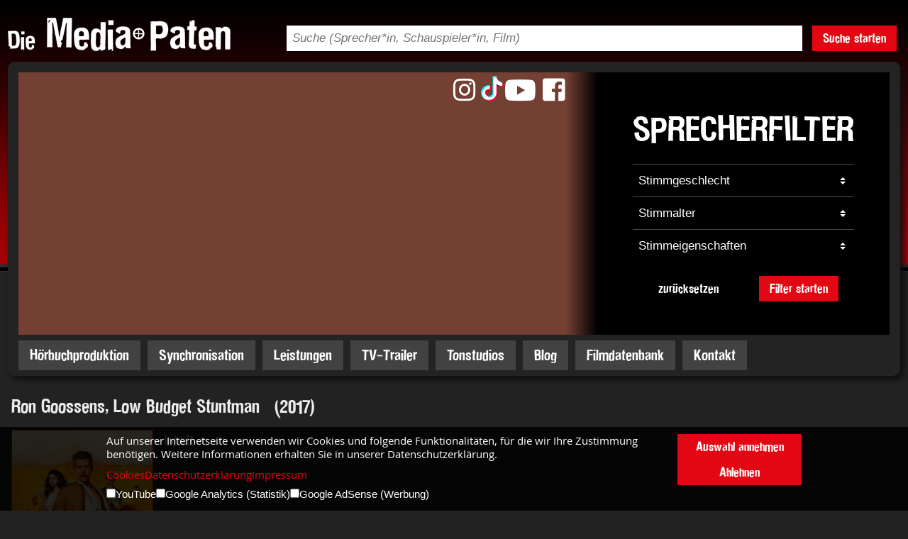

--- FILE ---
content_type: text/html;charset=utf-8
request_url: https://www.media-paten.com/sprecherkartei/synchronsprecher-filme/Ron-Goossens-Low-Budget-Stuntman/
body_size: 10039
content:
<!DOCTYPE html>
<html>
  <head>
    
    
    
    <title>Ron Goossens, Low Budget Stuntman Synchronsprecher | Media-Paten.com</title>
    <meta name="keywords" content="Ron Goossens, Low Budget Stuntman synchronsprecher">
    <meta name="description" content="Großes Repertoire an Stimmen aus Film & Fernsehen. Buchen Sie Synchronsprecher aus Ron Goossens, Low Budget Stuntman. Jetzt Sprecher nach Filmen entdecken!">
    <link rel="canonical" href="http://www.media-paten.com/sprecherkartei/synchronsprecher-filme/Ron-Goossens-Low-Budget-Stuntman/">
    
    
    <meta http-equiv="Content-Type" content="text/html; charset=UTF-8">
    <meta name="viewport" content="width=device-width, initial-scale=1, maximum-scale=1">
    <meta name="Robots" content="index,follow">
    <meta http-equiv="Content-Security-Policy" content="default-src 'none'; script-src 'unsafe-eval' 'self' 'unsafe-inline' google-analytics.com https://ssl.google-analytics.com www.google-analytics.com; script-src-elem 'self' 'unsafe-inline' 'unsafe-eval' https://tpc.googlesyndication.com https://adservice.google.com https://partner.googleadservices.com https://pagead2.googlesyndication.com https://www.googletagmanager.com https://maps.googleapis.com; script-src-attr 'self' 'unsafe-inline' 'unsafe-eval'; style-src 'self'; style-src-elem 'self' 'unsafe-inline'; style-src-attr 'self' 'unsafe-inline'; img-src 'self' https://i.ytimg.com https://img.youtube.com https://pagead2.googlesyndication.com https://maps.gstatic.com https://maps.googleapis.com www.google-analytics.com https://www.google.com/ads/ga-audiences https://stats.g.doubleclick.net/r/collect https://image.tmdb.org data:; font-src 'self'; connect-src 'self' https://pagead2.googlesyndication.com https://region1.google-analytics.com region1.google-analytics.com https://api.themoviedb.org www.google-analytics.com https://ampcid.google.com https://stats.g.doubleclick.net/j/collect; media-src 'self' http://mediapaten.de http://www.media-paten.com; object-src 'self'; child-src 'self'; frame-src 'self' https://tpc.googlesyndication.com https://googleads.g.doubleclick.net https://www.google.com youtube.com www.youtube.com www.youtube-nocookie.com youtube-nocookie.com; worker-src; form-action 'self'; upgrade-insecure-requests; block-all-mixed-content; base-uri 'self'; manifest-src 'self';">


<link rel="stylesheet" href="/static/mprd/jquery/uitheme/jquery-ui.min.css" type="text/css" media="screen">
    <link rel="stylesheet" href="/static/mprd/jquery/uitheme/jquery-ui.structure.min.css" type="text/css" media="screen">
    <link rel="stylesheet" href="/static/mprd/jquery/uitheme/jquery-ui.theme.min.css" type="text/css" media="screen">
    <link rel="stylesheet" href="/static/mprd/jquery/multiselect/jquery.multiselect.css" type="text/css" media="screen">
    <link rel="stylesheet" href="/static/mprd/jquery/fancybox/jquery.fancybox.css" type="text/css" media="screen">
    <link rel="stylesheet" href="/static/mprd/jquery/select2/select2.css" type="text/css" media="screen">
    <link rel="stylesheet" href="/static/mprd/jquery/validierung/validationEngine.jquery.css" type="text/css" media="screen">

    <script type="text/javascript" src="/static/mprd/jquery/jquery-1.10.2.min.js"></script>
    <script type="text/javascript" src="/static/mprd/jquery/jquery-ui-1.10.3.custom.min.js"></script>
    <script type="text/javascript" src="/static/mprd/jquery/fancybox/jquery.fancybox.pack.js"></script>
    <script type="text/javascript" src="/static/mprd/jquery/multiselect/jquery.multiselect.min.js"></script>
    <script type="text/javascript" src="/static/mprd/jquery/validierung/jquery.validationEngine-de.js"></script>
    <script type="text/javascript" src="/static/mprd/jquery/validierung/jquery.validationEngine.js"></script>
    <script type="text/javascript" src="/static/mprd/jquery/select2/select2.min.js"></script>
    
    <script type="text/javascript" src="/static/mprd/tippyjs/popper.min.js"></script>
    <script type="text/javascript" src="/static/mprd/tippyjs/tippy-bundle.umd.min.js"></script>
    
    <script type="text/javascript">
      $(document).ready(function(){
      
      	tippy('.tooltip', { });
      
        $('#consent-banner-spacer').css('height', $('#consent-banner').height()+20+"px");
        $(window).on('resize', function(){
          $('#consent-banner-spacer').css('height', $('#consent-banner').height()+20+"px");
        });

      
        $('select.sel2').select2({
          //minimumResultsForSearch: -1
          dropdownCssClass : 'no-search'
        });
        $("#sel-sb").multiselect({
          header: false,
          //header: 'bitte maximal 3 auswählen',
          selectedList: 3,
          selectedList: 1,
          noneSelectedText: 'Stimmeigenschaften',
          //selectedText: 'Stimmbeschreibung'
					selectedText: function(numChecked, numTotal, checkedItems){
            
            var selText = '';
            
            for(var i=0; i<checkedItems.length; i++){
            	if(selText!=""){ selText = selText + ', '; }
              selText = selText  +checkedItems[i].title;
            	
            }
            
            //console.log(selText);
            
            //return numChecked + ' ausgewählt';
            return selText;
          },
          click: function(e){
              if( $(this).multiselect("widget").find("input:checked").length > 1 ){
                  //warning.addClass("error").removeClass("success").html("You can only check two checkboxes!");
                  return false;
              } else {
                  //warning.addClass("success").removeClass("error").html("Check a few boxes.");
              }
          }
          
        });
        
        $('#header-suche').click(function(){
          if($('#header-suche-form').hasClass('open')){
            $('#header-suche-form').slideUp( "slow" );
            $('#header-suche-form').removeClass('open')
          }else{
            $('#header-suche-form').slideDown( "slow" );
            $('#header-suche-form').addClass('open')
          }

        });
        
        $('#menu-button').click(function(){
          if($('#mobile-navigation').hasClass('open')){
            $('#mobile-navigation').removeClass('open');
            setTimeout(function(){
              $('#siteoverlay').hide();
              $('#nav-close-button').hide();
              $('body').removeClass('hide-overflow');
            }, 550);
          }else{
            $('body').addClass('hide-overflow');
            $('#siteoverlay').show();
            $('#nav-close-button').show();
            $('#mobile-navigation').addClass('open');
          }
        });
        
        $('#siteoverlay').click(function(){
          if($('#mobile-navigation').hasClass('open')){
            $('#mobile-navigation').removeClass('open');
          }
          setTimeout(function(){
            $('#siteoverlay').hide();
            $('#nav-close-button').hide();
            $('body').removeClass('hide-overflow');
          }, 550);
        });
        
        
        
        $(".showsub1").click(function(){
          if($(this).find('i').hasClass('fa-caret-up')){
            $(this).find('i').removeClass('fa-caret-up').addClass('fa-caret-down');
            $(this).parent().find('ul.mnavul1').stop().fadeTo(200,1,function(){ $(this).css({display: "none"}); });
          }else{
            $(this).find('i').removeClass('fa-caret-down').addClass('fa-caret-up');
            $(this).parent().find('ul.mnavul1').stop().fadeTo(200,1,function(){ $(this).css({display: "block"}); });
          }
        });
        $(".showsub2").click(function(){
          if($(this).find('i').hasClass('fa-caret-up')){
            $(this).find('i').removeClass('fa-caret-up').addClass('fa-caret-down');
            $(this).parent().find('ul.mnavul2').stop().fadeTo(200,1,function(){ $(this).css({display: "none"}); });
          }else{
            $(this).find('i').removeClass('fa-caret-down').addClass('fa-caret-up');
            $(this).parent().find('ul.mnavul2').stop().fadeTo(200,1,function(){ $(this).css({display: "block"}); });
          }
        });
        $(".showsub3").click(function(){
          if($(this).find('i').hasClass('fa-caret-up')){
            $(this).find('i').removeClass('fa-caret-up').addClass('fa-caret-down');
            $(this).parent().find('ul.mnavul3').stop().fadeTo(200,1,function(){ $(this).css({display: "none"}); });
          }else{
            $(this).find('i').removeClass('fa-caret-down').addClass('fa-caret-up');
            $(this).parent().find('ul.mnavul3').stop().fadeTo(200,1,function(){ $(this).css({display: "block"}); });
          }
        });

        
      });
      
      function checkCookies(aktion){
        var today = new Date();
        var expire = new Date();
        expire.setTime(today.getTime() + 3600000*24*730);
        document.cookie = "cookie_opt_in=true;expires="+expire.toGMTString()+";path=/";
        if(aktion==='all'){
          document.cookie = "cookie_opt_in_yt=true;expires="+expire.toGMTString()+";path=/";
          document.cookie = "cookie_opt_in_ga=true;expires="+expire.toGMTString()+";path=/";
          document.cookie = "cookie_opt_in_gads=true;expires="+expire.toGMTString()+";path=/";
        }
        if(aktion==='selected'){
          if($('#cbyt').prop('checked')){
            document.cookie = "cookie_opt_in_yt=true;expires="+expire.toGMTString()+";path=/";
          }
          if($('#cbga').prop('checked')){
            document.cookie = "cookie_opt_in_ga=true;expires="+expire.toGMTString()+";path=/";
          }
          if($('#cbgads').prop('checked')){
            document.cookie = "cookie_opt_in_gads=true;expires="+expire.toGMTString()+";path=/";
          }
        }
        location.reload();
      }
      
      function cookieAllowYouTube(){
        var today = new Date();
        var expire = new Date();
        expire.setTime(today.getTime() + 3600000*24*730);
        document.cookie = "cookie_opt_in_yt=true;expires="+expire.toGMTString()+";path=/";
        location.reload();
      }
      
      function resetSprecherfilter(){
      	document.sprecherfilter.g.selectedIndex=0;
        document.sprecherfilter.sa.selectedIndex=0;
        document.sprecherfilter.sb.selectedIndex=0;
      }
      
    </script>





    

    



    
    
    <link rel="stylesheet" type="text/css" href="/static/mprd/fontawesome-free-5.0.13/web-fonts-with-css/css/fontawesome-all.min.css">
<link rel="stylesheet" type="text/css" href="/static/mprd/fontawesome-free-6.2.0/css/brands.min.css">
<link rel="stylesheet" type="text/css" href="/css/mprd/179C1C3D2E2.css">
    <script src="/static/mprd/jquery/fitty.min.js"></script>
    <script type="text/javascript">
      $(document).ready(function() {
        $(".fbvideo").fancybox({
          maxWidth  : 800,
          maxHeight : 600,
          fitToView : true,
          autoSize  : false,
          closeClick  : false,
          openEffect  : 'none',
          closeEffect : 'none'
        });

      });
      
      var aktivID = '-1';
      var status = '-1';
      
      function togglePayer(id){
        if (id == aktivID){
          if(status == '1'){
            window["ap"+id].pause();
            window["ap"+id].currentTime=0;
            aktivID=-1;
            status=-1;
            $('#ap'+id).find('img').attr('src','/static/mprd/buttons/btn-audio-play.png');
          }
        }else{
          if(aktivID>-1){
            window["ap"+aktivID].pause();
            window["ap"+aktivID].currentTime=0;
            $('#ap'+aktivID).find('img').attr('src','/static/mprd/buttons/btn-audio-play.png');
            aktivID=-1;
            status=-1;
          }
          
          window["ap"+id].play();
          aktivID=id;
          status=1;
          $('#ap'+id).find('img').attr('src','/static/mprd/buttons/btn-audio-stop.png');
        }
      }
    </script>
  <link rel="stylesheet" type="text/css" href="/css/mprd/179C1C3D2D2.css?17F40E1CF47">
<link rel="stylesheet" type="text/css" media="screen and (min-width: 1000px) and (max-width: 1300px)" href="/css/mprd/179C1C3D2E5.css">
<link rel="stylesheet" type="text/css" media="screen and (min-width: 765px) and (max-width: 999px)" href="/css/mprd/179C1C3D2E8.css">
<link rel="stylesheet" type="text/css" media="screen and (min-width: 0px) and (max-width: 764px)" href="/css/mprd/179C1C3D2EB.css">
</head>
  <body id="smallheader">
    <div id="head-mobile">
  <div id="head-mobile-nav">
    <div id="menu-button"><i class="fas fa-bars"></i></div>
  </div>
  <div id="head-mobile-logo">
    <a href="https://www.media-paten.com/"><img src="/static/mprd/logo.png" alt="Logo"></a>
  </div>
  <div id="head-mobile-socialmedia">
    <a href="https://www.youtube.com/channel/UC6iZK1Pt7h8r1iGDoyxmnWA" target="_blank"><i class="fab fa-youtube fa-fw"></i></a>
    <a href="https://www.facebook.com/sprecheragentur" target="_blank"><i class="fab fa-facebook-square fa-fw"></i></a>
    <a href="https://www.instagram.com/mediapaten/" target="_blank"><i class="fab fa-instagram fa-fw"></i></a>
  </div>
</div>

<div id="suche-mobile">
  <form action="/filmdatenbank/" method="GET">
    <input type="text" name="suchString" placeholder="Suche (Sprecher, Schauspieler, Film)">
    <button type="submit"><i class="fas fa-search"></i></button>
  </form>
</div>

<div id="mobile-navigation">
  <div id="nav-content">
    <div id="mnav-body">
      <nav>
        <ul>
          <li class="mnavli0"><a class="manv0" href="https://www.media-paten.com">Startseite</a></li>
          
            <li class="mnavli0">
              <a class="manv0" href="/hoerbuchproduktion/">H&ouml;rbuchproduktion</a>
              
            </li>
          
            <li class="mnavli0">
              <a class="manv0" href="/synchronisation/">Synchronisation</a>
              
            </li>
          
            <li class="mnavli0">
              <a class="manv0" href="/leistungen/">Leistungen</a>
              <span class="show-sub-nav showsub1"><i class="fa fa-caret-down" aria-hidden="true"></i></span>
                <ul class="mnavul1">
                  
                    <li class="mnavli1">
                      <a class="manv1" href="/leistungen/sprachsynchronisation/">Synchronisation</a>
                      
                    </li>
                  
                    <li class="mnavli1">
                      <a class="manv1" href="/leistungen/hoerbuchproduktion/">H&ouml;rbuchproduktion</a>
                      
                    </li>
                  
                    <li class="mnavli1">
                      <a class="manv1" href="/leistungen/radiospot-produktion/">Radiospot Produktion </a>
                      
                    </li>
                  
                    <li class="mnavli1">
                      <a class="manv1" href="/leistungen/tv-trailer/">TV-Trailer</a>
                      
                    </li>
                  
                    <li class="mnavli1">
                      <a class="manv1" href="/leistungen/mastering-studio/">Mastering Studio</a>
                      
                    </li>
                  
                    <li class="mnavli1">
                      <a class="manv1" href="/leistungen/telefonansagen/">Telefonansagen</a>
                      
                    </li>
                  
                    <li class="mnavli1">
                      <a class="manv1" href="/leistungen/audio-guide/">Audio guide</a>
                      
                    </li>
                  
                    <li class="mnavli1">
                      <a class="manv1" href="/leistungen/spielelokalisation/">Spielelokalisation</a>
                      
                    </li>
                  
                    <li class="mnavli1">
                      <a class="manv1" href="/leistungen/ip-sprachuebertragung/">IP Sprach&uuml;bertragung </a>
                      
                    </li>
                  
                    <li class="mnavli1">
                      <a class="manv1" href="/leistungen/isdn-studio/">ISDN Studio</a>
                      
                    </li>
                  
                    <li class="mnavli1">
                      <a class="manv1" href="/leistungen/hoerfunkagentur/">H&ouml;rfunkagentur</a>
                      
                    </li>
                  
                    <li class="mnavli1">
                      <a class="manv1" href="/leistungen/marketingworkshop/">Marketing Workshop</a>
                      
                    </li>
                  
                    <li class="mnavli1">
                      <a class="manv1" href="/leistungen/sprechen-wie-die-profis/">Sprechen wie die Profis</a>
                      
                    </li>
                  
                    <li class="mnavli1">
                      <a class="manv1" href="/leistungen/homerecording-fuer-dummies/">Homerecording f&uuml;r Dummies</a>
                      
                    </li>
                  
                </ul>
              
            </li>
          
            <li class="mnavli0">
              <a class="manv0" href="/tv-trailer/">TV-Trailer</a>
              
            </li>
          
            <li class="mnavli0">
              <a class="manv0" href="/tonstudios/">Tonstudios</a>
              
            </li>
          
            <li class="mnavli0">
              <a class="manv0" href="/blog/">Blog</a>
              
            </li>
          
            <li class="mnavli0">
              <a class="manv0" href="/filmdatenbank/">Filmdatenbank</a>
              
            </li>
          
            <li class="mnavli0">
              <a class="manv0" href="/kontakt/">Kontakt</a>
              
            </li>
          
          <li class="mnavli0"><a class="manv0" href="/impressum/">Impressum</a></li>
          <li class="mnavli0"><a class="manv0" href="/datenschutzerklaerung/">Datenschutzerklärung</a></li>
        </ul>
        <div id="ios-menu-korrektur"></div>
      </nav>
    </div>
  </div>
</div>
<div id="siteoverlay"><div id="nav-close-button"><i class="fas fa-times"></i></div></div>
    <div id="wrap">
      <header>
  <div id="head-desktop">

    <div id="head-top">
  <div id="head-top-logo">
    <a href="https://www.media-paten.com/"><img src="/static/mprd/logo.png" alt="Logo"></a>
  </div>
  <div id="head-top-logo-trenner"></div>
  <div id="head-top-suche">
    <form action="/filmdatenbank/" method="GET">
      <div id="head-top-suche-flex">
        <div id="head-top-suche-feld">
          <input type="text" name="suchString" placeholder="Suche (Sprecher*in, Schauspieler*in, Film)">
        </div>
        <div id="head-top-suche-trenner"></div>
        <div id="head-top-suche-button">
          <button type="submit" class="mpbtn mpbtnred">Suche starten</button>
        </div>
      </div>
    </form>
  </div>
  <div id="head-top-language-trenner"></div>
  <div id="head-top-language">
    <div>
      <img src="/static/mprd/language-select.png" alt="">
    </div>
  </div>
</div>

    <div id="head-content" class="schatten btr btl bbl bbr">
      <div id="head-content-gala">
        
        
          <img src="https://www.media-paten.com/pic/14B2B760549.jpg" id="head-content-gala-image" alt="">
        

        <div id="head-content-socialmedia">
  <a href="https://www.instagram.com/mediapaten/" target="_blank"><i class="fab fa-instagram fa-fw"></i></a>
  <a href="https://www.tiktok.com/@mediapaten" target="_blank"><img src="/static/mprd/logo-tiktok.png" alt=""></a>
  <a href="https://www.youtube.com/channel/UC6iZK1Pt7h8r1iGDoyxmnWA" target="_blank"><i class="fab fa-youtube fa-fw"></i></a>
  <a href="https://www.facebook.com/sprecheragentur" target="_blank"><i class="fab fa-facebook-square fa-fw"></i></a>
</div>
        <div id="head-content-filter">
  <div id="head-content-filter-verlauf"></div>
  <div id="head-content-filter-form">
    <h3>Sprecherfilter</h3>
    <form name="sprecherfilter" action="/sprecherkartei/bekannte-synchronsprecher/" method="">
    	<input type="hidden" name="bst1" value="">
      <input type="hidden" name="bst2" value="">
      <div class="filter-trennline"></div>
      <div class="filter-feld">
        <select name="g">
          <option value="">Stimmgeschlecht</option>
          <option value="m" >männlich</option>
          <option value="w" >weiblich</option>
        </select>
      </div>
      <div class="filter-trennline"></div>
      <div class="filter-feld">
        <select name="sa">
          <option value="">Stimmalter</option>
          
          
          
          <option value="13C48060245" >00-06</option>
          
          
          <option value="13C4808114B" >07-12</option>
          
          
          <option value="13C48084C42" >13-20</option>
          
          
          <option value="137A23F8852" >20-30</option>
          
          
          <option value="137A23F8853" >30-40</option>
          
          
          <option value="137A23F8854" >40-50</option>
          
          
          <option value="137A23F8855" >50-60</option>
          
          
          <option value="137A23F8856" >60-70</option>
          
          
          <option value="137A23F8857" >70 +</option>
          
        </select>
      </div>
      <div class="filter-trennline"></div>
      <div class="filter-feld">
        <select name="sb">
          <option value="">Stimmeigenschaften</option>
          
          
          
          <option value="137A23F8858" >fein</option>
          
          
          <option value="137A23F8859" >hell</option>
          
          
          <option value="137A23F885A" >jung</option>
          
          
          <option value="13925A05EBE" >klar</option>
          
          
          <option value="139441BA903" >kräftig</option>
          
          
          <option value="137A23F8865" >markant</option>
          
          
          <option value="137A23F885B" >mittel</option>
          
          
          <option value="137A23F885C" >rauchig</option>
          
          
          <option value="137A23F885D" >seriös</option>
          
          
          <option value="137A23F885E" >sinnlich</option>
          
          
          <option value="137A23F885F" >sonor</option>
          
          
          <option value="137A23F8860" >tief</option>
          
          
          <option value="137A23F8861" >voll</option>
          
          
          <option value="137A23F8862" >warm</option>
          
          
          <option value="137A23F8863" >weich</option>
          
          
          <option value="137A23F8864" >zart</option>
          
        </select>
      </div>

      <div id="filter-buttons">
        <button class="mpbtn mpbtnblack" onclick="resetSprecherfilter();">zurücksetzen</button>
        <button type="submit" class="mpbtn mpbtnred">Filter starten</button>
      </div>
    </form>
  </div>
</div><!-- /head-content-filter -->
      </div><!-- /head-content-gala -->
      <div id="head-content-navigation">
  <nav>
    <div id="nav-punkte">
      
        <a href="/hoerbuchproduktion/" class="mpbtn mpbtnnavi">H&ouml;rbuchproduktion</a>
      
        <a href="/synchronisation/" class="mpbtn mpbtnnavi">Synchronisation</a>
      
        <a href="/leistungen/" class="mpbtn mpbtnnavi">Leistungen</a>
      
        <a href="/tv-trailer/" class="mpbtn mpbtnnavi">TV-Trailer</a>
      
        <a href="/tonstudios/" class="mpbtn mpbtnnavi">Tonstudios</a>
      
        <a href="/blog/" class="mpbtn mpbtnnavi">Blog</a>
      
        <a href="/filmdatenbank/" class="mpbtn mpbtnnavi">Filmdatenbank</a>
      
        <a href="/kontakt/" class="mpbtn mpbtnnavi">Kontakt</a>
      
    </div>
  </nav>
</div><!-- /head-content-navigation -->
    </div><!-- /head-content -->
  </div><!-- /head-desktop -->
</header>

      <div id="header-suche-form">
  <form name="headsearch" action="/filmdatenbank/">
    <div id="head-search-tbl">
      <div id="head-search-text">
        <input type="text" name="suchString" value="" placeholder="Suchbegriff">
      </div>
      <div id="head-search-submit" onclick="document.headsearch.submit();">
        <img src="/static/mprd/suche-senden.png" alt="">
      </div>
    </div>
  </form>
</div>
      <div id="inhalt">
        <div id="text">
          <div class="abstand-links">
            <!--<div class="backlink"><a onclick="history.back();">Zurück</a></div>-->
            
            
              <div id="film-info">
                
                
                

                <div id="film-titel"><h1>Ron Goossens, Low Budget Stuntman&nbsp; &nbsp;(2017)</h1></div>
                <div id="film-bild">

                  
                  
                  

                  

                  
                    
                      <!-- TheMovieDB - ID: 430945 -->
                      <!-- Genre:  -->

                      
                      
                      

                      <script>
                        $(document).ready(function(){
                          var filmPicPath = "";

                          try{
                            $.getJSON('https://api.themoviedb.org/3/movie/430945/images?api_key=49c2290799316fc5fcb6e656e7f765d5&language=', function(data){
                              //https://api.themoviedb.org/3/movie/430945/images?api_key=49c2290799316fc5fcb6e656e7f765d5&language=de&include_image_language=de,en,null
                              if(data.posters.length>0){
                                for(var i = 0; i < data.posters.length; i++) {
                                  var poster = data.posters[i];
                                  if(poster.iso_639_1=='de'){
                                    filmPicPath = poster.file_path;
                                    break;
                                  }
                                }
                                if(filmPicPath==''){ filmPicPath = data.posters[0].file_path; }
                                if(filmPicPath!=''){                                
                                  $('<img>',{
                                    src: 'https://image.tmdb.org/t/p/w500'+filmPicPath
                                  }).appendTo('#film-bild');
                                }
                              }
                            });
                          }catch(err){
                              console.log('Kein Plakat gefunden');
                          }

                        });
                      </script>

                    
                              

                </div>
                <div id="film-text"><div>Inhalt</div></div>
                <div style="clear: both;"></div>
                
                <div class="movie-db-copyright">
                  <div class="movie-db-logo">
                    <a href="https://www.themoviedb.org/" target="_blank"><img src="/static/mprd/logo-the-movie-db.png" alt=""></a>
                  </div>
                  <div class="movie-db-infotext">
                    Die Film-Poster stammen von der TMDb.
                    <br>
                    <a href="https://www.media-paten.com/impressum/">Mehr Informationen.</a>
                  </div>
                  <div style="clear: both;"></div>
                </div>
                
                <div id="film-rollen">
                  
                  <div>
                  
                    <table cellpadding="0" cellspacing="0" id="filmtabelle">
                    
                      <tr id="filmtabelle-head">
                        <td id="filmtd1">Schauspieler</td>
                        <td class="ftbl-inner-abstand">&nbsp;</td>
                        <td id="filmtd2">Rolle</td>
                        <td class="ftbl-inner-abstand">&nbsp;</td>
                        <td id="filmtd3">Synchronsprecher</td>
                      </tr>
                      
                      <tr class="filmtabelle-trennlinie">
                        <td colspan="5"><div></div></td>
                      </tr>
                      
                      
                      
                      
                      
                      
                      
                      
                      
                      



                        
                        
                        

                        


                          

                          









                          <tr class="ftbl-trenner ">
                            <td colspan="5"><div></div></td>
                          </tr>

                          <tr class="filmtabelle-daten ">
                            <td>
                              Tim Haars

                              
                              
                              


                            </td>
                            <td class="ftbl-inner-abstand"></td>
                            <td>Ron Goossens</td>
                            <td class="ftbl-inner-abstand"></td>
                            <td>
                              
                              Tim Haars
                            </td>
                          </tr>

                          
                        
                        
                      



                        
                        
                        

                        


                          

                          









                          <tr class="ftbl-trenner ">
                            <td colspan="5"><div></div></td>
                          </tr>

                          <tr class="filmtabelle-daten ">
                            <td>
                              Maartje van de Wetering

                              
                              
                              


                            </td>
                            <td class="ftbl-inner-abstand"></td>
                            <td>Angela</td>
                            <td class="ftbl-inner-abstand"></td>
                            <td>
                              
                              Jessica Walther-Gabory
                            </td>
                          </tr>

                          
                        
                        
                      



                        
                        
                        

                        


                          

                          









                          <tr class="ftbl-trenner ">
                            <td colspan="5"><div></div></td>
                          </tr>

                          <tr class="filmtabelle-daten ">
                            <td>
                              Jos Bakker

                              
                              
                              


                            </td>
                            <td class="ftbl-inner-abstand"></td>
                            <td>Aufnahmeleiter</td>
                            <td class="ftbl-inner-abstand"></td>
                            <td>
                              
                              Ulrich Blöcher
                            </td>
                          </tr>

                          
                        
                        
                      



                        
                        
                        

                        


                          

                          









                          <tr class="ftbl-trenner ">
                            <td colspan="5"><div></div></td>
                          </tr>

                          <tr class="filmtabelle-daten ">
                            <td>
                              Beau van Erven Dorens

                              
                              
                              


                            </td>
                            <td class="ftbl-inner-abstand"></td>
                            <td>Beau van Erven Dorens</td>
                            <td class="ftbl-inner-abstand"></td>
                            <td>
                              
                              
                                
                                  <span class="film-link" onclick="document.sprecher4_137A2626795.submit();">Peter Flechtner</span>

                                  <a href="/sprecherkartei/bekannte-synchronsprecher/peter-flechtner/" class="google-link">Peter Flechtner</a>
                                  <form name="sprecher4_137A2626795" action="/sprecherkartei/bekannte-synchronsprecher/peter-flechtner/" method="post">
                                    <input type="hidden" name="recordid" value="137A2626795">
                                    <input type="hidden" name="g" value="">
                                    <input type="hidden" name="sa" value="">
                                    <input type="hidden" name="sp" value="">
                                    <input type="hidden" name="sb" value="">
                                    <input type="hidden" name="d" value="">
                                    <input type="hidden" name="a" value="">
                                    <input type="hidden" name="e" value="">
                                    <input type="hidden" name="sg" value="">
                                    <input type="hidden" name="bst1" value="">
                                    <input type="hidden" name="bst2" value="">
                                    <input type="hidden" name="suchString" value="">
                                  </form>

                                
                                
                              
                            </td>
                          </tr>

                          
                        
                        
                      



                        
                        
                        

                        


                          

                          









                          <tr class="ftbl-trenner ">
                            <td colspan="5"><div></div></td>
                          </tr>

                          <tr class="filmtabelle-daten ">
                            <td>
                              Michiel Romeyn

                              
                              
                              


                            </td>
                            <td class="ftbl-inner-abstand"></td>
                            <td>Berrie</td>
                            <td class="ftbl-inner-abstand"></td>
                            <td>
                              
                              
                                
                                  <span class="film-link" onclick="document.sprecher5_163F98D860A.submit();">Klaus Lochthove</span>

                                  <a href="/sprecherkartei/bekannte-synchronsprecher/klaus-lochthove/" class="google-link">Klaus Lochthove</a>
                                  <form name="sprecher5_163F98D860A" action="/sprecherkartei/bekannte-synchronsprecher/klaus-lochthove/" method="post">
                                    <input type="hidden" name="recordid" value="163F98D860A">
                                    <input type="hidden" name="g" value="">
                                    <input type="hidden" name="sa" value="">
                                    <input type="hidden" name="sp" value="">
                                    <input type="hidden" name="sb" value="">
                                    <input type="hidden" name="d" value="">
                                    <input type="hidden" name="a" value="">
                                    <input type="hidden" name="e" value="">
                                    <input type="hidden" name="sg" value="">
                                    <input type="hidden" name="bst1" value="">
                                    <input type="hidden" name="bst2" value="">
                                    <input type="hidden" name="suchString" value="">
                                  </form>

                                
                                
                              
                            </td>
                          </tr>

                          
                        
                        
                      



                        
                        
                        

                        


                          

                          









                          <tr class="ftbl-trenner ">
                            <td colspan="5"><div></div></td>
                          </tr>

                          <tr class="filmtabelle-daten ">
                            <td>
                              Bo Maerten

                              
                              
                              


                            </td>
                            <td class="ftbl-inner-abstand"></td>
                            <td>Bo Maerten</td>
                            <td class="ftbl-inner-abstand"></td>
                            <td>
                              
                              
                                
                                  <span class="film-link" onclick="document.sprecher6_16219C62A0D.submit();">Anne Düe</span>

                                  <a href="/sprecherkartei/bekannte-synchronsprecher/anne-due/" class="google-link">Anne Düe</a>
                                  <form name="sprecher6_16219C62A0D" action="/sprecherkartei/bekannte-synchronsprecher/anne-due/" method="post">
                                    <input type="hidden" name="recordid" value="16219C62A0D">
                                    <input type="hidden" name="g" value="">
                                    <input type="hidden" name="sa" value="">
                                    <input type="hidden" name="sp" value="">
                                    <input type="hidden" name="sb" value="">
                                    <input type="hidden" name="d" value="">
                                    <input type="hidden" name="a" value="">
                                    <input type="hidden" name="e" value="">
                                    <input type="hidden" name="sg" value="">
                                    <input type="hidden" name="bst1" value="">
                                    <input type="hidden" name="bst2" value="">
                                    <input type="hidden" name="suchString" value="">
                                  </form>

                                
                                
                              
                            </td>
                          </tr>

                          
                        
                        
                      



                        
                        
                        

                        


                          

                          









                          <tr class="ftbl-trenner ">
                            <td colspan="5"><div></div></td>
                          </tr>

                          <tr class="filmtabelle-daten ">
                            <td>
                              Chris Zegers

                              
                              
                              


                            </td>
                            <td class="ftbl-inner-abstand"></td>
                            <td>Chris Zegers</td>
                            <td class="ftbl-inner-abstand"></td>
                            <td>
                              
                              Paul Matzke
                            </td>
                          </tr>

                          
                        
                        
                      



                        
                        
                        

                        


                          

                          









                          <tr class="ftbl-trenner ">
                            <td colspan="5"><div></div></td>
                          </tr>

                          <tr class="filmtabelle-daten ">
                            <td>
                              Dennie Christian

                              
                              
                              


                            </td>
                            <td class="ftbl-inner-abstand"></td>
                            <td>Dennie Christian</td>
                            <td class="ftbl-inner-abstand"></td>
                            <td>
                              
                              Dennie Christian
                            </td>
                          </tr>

                          
                        
                        
                      



                        
                        
                        

                        


                          

                          









                          <tr class="ftbl-trenner ">
                            <td colspan="5"><div></div></td>
                          </tr>

                          <tr class="filmtabelle-daten ">
                            <td>
                              Dick Maas

                              
                              
                              


                            </td>
                            <td class="ftbl-inner-abstand"></td>
                            <td>Dick Maas</td>
                            <td class="ftbl-inner-abstand"></td>
                            <td>
                              
                              
                                
                                  <span class="film-link" onclick="document.sprecher9_16D81022BFF.submit();">Marko Bräutigam</span>

                                  <a href="/sprecherkartei/bekannte-synchronsprecher/marko-braeutigam/" class="google-link">Marko Bräutigam</a>
                                  <form name="sprecher9_16D81022BFF" action="/sprecherkartei/bekannte-synchronsprecher/marko-braeutigam/" method="post">
                                    <input type="hidden" name="recordid" value="16D81022BFF">
                                    <input type="hidden" name="g" value="">
                                    <input type="hidden" name="sa" value="">
                                    <input type="hidden" name="sp" value="">
                                    <input type="hidden" name="sb" value="">
                                    <input type="hidden" name="d" value="">
                                    <input type="hidden" name="a" value="">
                                    <input type="hidden" name="e" value="">
                                    <input type="hidden" name="sg" value="">
                                    <input type="hidden" name="bst1" value="">
                                    <input type="hidden" name="bst2" value="">
                                    <input type="hidden" name="suchString" value="">
                                  </form>

                                
                                
                              
                            </td>
                          </tr>

                          
                        
                        
                      



                        
                        
                        

                        


                          

                          









                          <tr class="ftbl-trenner ">
                            <td colspan="5"><div></div></td>
                          </tr>

                          <tr class="filmtabelle-daten ">
                            <td>
                              Eddy Terstall

                              
                              
                              


                            </td>
                            <td class="ftbl-inner-abstand"></td>
                            <td>Eddy Terstall</td>
                            <td class="ftbl-inner-abstand"></td>
                            <td>
                              
                              Christian Intorp
                            </td>
                          </tr>

                          
                        
                        
                      



                        
                        
                        

                        


                          

                          









                          <tr class="ftbl-trenner ">
                            <td colspan="5"><div></div></td>
                          </tr>

                          <tr class="filmtabelle-daten ">
                            <td>
                              Flip van der Kuil

                              
                              
                              


                            </td>
                            <td class="ftbl-inner-abstand"></td>
                            <td>Flip</td>
                            <td class="ftbl-inner-abstand"></td>
                            <td>
                              
                              Flip van der Kuil
                            </td>
                          </tr>

                          
                        
                        
                      



                        
                        
                        

                        


                          

                          









                          <tr class="ftbl-trenner ">
                            <td colspan="5"><div></div></td>
                          </tr>

                          <tr class="filmtabelle-daten ">
                            <td>
                              Gerda Havertong

                              
                              
                              


                            </td>
                            <td class="ftbl-inner-abstand"></td>
                            <td>Gerda</td>
                            <td class="ftbl-inner-abstand"></td>
                            <td>
                              
                              Harriet Kracht
                            </td>
                          </tr>

                          
                        
                        
                      



                        
                        
                        

                        


                          

                          









                          <tr class="ftbl-trenner ">
                            <td colspan="5"><div></div></td>
                          </tr>

                          <tr class="filmtabelle-daten ">
                            <td>
                              Huub Smit

                              
                              
                              


                            </td>
                            <td class="ftbl-inner-abstand"></td>
                            <td>Hans</td>
                            <td class="ftbl-inner-abstand"></td>
                            <td>
                              
                              Jan Kurbjuweit
                            </td>
                          </tr>

                          
                        
                        
                      



                        
                        
                        

                        


                          

                          









                          <tr class="ftbl-trenner ">
                            <td colspan="5"><div></div></td>
                          </tr>

                          <tr class="filmtabelle-daten ">
                            <td>
                              Medina Schuurman

                              
                              
                              


                            </td>
                            <td class="ftbl-inner-abstand"></td>
                            <td>Inge</td>
                            <td class="ftbl-inner-abstand"></td>
                            <td>
                              
                              Sabina Trooger
                            </td>
                          </tr>

                          
                        
                        
                      



                        
                        
                        

                        


                          

                          









                          <tr class="ftbl-trenner ">
                            <td colspan="5"><div></div></td>
                          </tr>

                          <tr class="filmtabelle-daten ">
                            <td>
                              Roy Reymound

                              
                              
                              


                            </td>
                            <td class="ftbl-inner-abstand"></td>
                            <td>Jan</td>
                            <td class="ftbl-inner-abstand"></td>
                            <td>
                              
                              Daniel Johannes
                            </td>
                          </tr>

                          
                        
                        
                      



                        
                        
                        

                        


                          

                          









                          <tr class="ftbl-trenner ">
                            <td colspan="5"><div></div></td>
                          </tr>

                          <tr class="filmtabelle-daten ">
                            <td>
                              Martin Koolhoven

                              
                              
                              


                            </td>
                            <td class="ftbl-inner-abstand"></td>
                            <td>Martin Koolhoven</td>
                            <td class="ftbl-inner-abstand"></td>
                            <td>
                              
                              Marc Iancu
                            </td>
                          </tr>

                          
                        
                        
                      



                        
                        
                        

                        


                          

                          









                          <tr class="ftbl-trenner ">
                            <td colspan="5"><div></div></td>
                          </tr>

                          <tr class="filmtabelle-daten ">
                            <td>
                              Steef Cuijpers

                              
                              
                              


                            </td>
                            <td class="ftbl-inner-abstand"></td>
                            <td>Nees</td>
                            <td class="ftbl-inner-abstand"></td>
                            <td>
                              
                              
                                
                                  <span class="film-link" onclick="document.sprecher17_139440E282E.submit();">Hans-Eckart Eckhardt</span>

                                  <a href="/sprecherkartei/bekannte-synchronsprecher/hans-eckart-eckhardt/" class="google-link">Hans-Eckart Eckhardt</a>
                                  <form name="sprecher17_139440E282E" action="/sprecherkartei/bekannte-synchronsprecher/hans-eckart-eckhardt/" method="post">
                                    <input type="hidden" name="recordid" value="139440E282E">
                                    <input type="hidden" name="g" value="">
                                    <input type="hidden" name="sa" value="">
                                    <input type="hidden" name="sp" value="">
                                    <input type="hidden" name="sb" value="">
                                    <input type="hidden" name="d" value="">
                                    <input type="hidden" name="a" value="">
                                    <input type="hidden" name="e" value="">
                                    <input type="hidden" name="sg" value="">
                                    <input type="hidden" name="bst1" value="">
                                    <input type="hidden" name="bst2" value="">
                                    <input type="hidden" name="suchString" value="">
                                  </form>

                                
                                
                              
                            </td>
                          </tr>

                          
                        
                        
                      



                        
                        
                        

                        


                          

                          









                          <tr class="ftbl-trenner ">
                            <td colspan="5"><div></div></td>
                          </tr>

                          <tr class="filmtabelle-daten ">
                            <td>
                              Henry Van Loon

                              
                              
                              


                            </td>
                            <td class="ftbl-inner-abstand"></td>
                            <td>Peter</td>
                            <td class="ftbl-inner-abstand"></td>
                            <td>
                              
                              
                                
                                  <span class="film-link" onclick="document.sprecher18_164A826080B.submit();">Thomas  Schmuckert</span>

                                  <a href="/sprecherkartei/bekannte-synchronsprecher/thomas-schmuckert/" class="google-link">Thomas  Schmuckert</a>
                                  <form name="sprecher18_164A826080B" action="/sprecherkartei/bekannte-synchronsprecher/thomas-schmuckert/" method="post">
                                    <input type="hidden" name="recordid" value="164A826080B">
                                    <input type="hidden" name="g" value="">
                                    <input type="hidden" name="sa" value="">
                                    <input type="hidden" name="sp" value="">
                                    <input type="hidden" name="sb" value="">
                                    <input type="hidden" name="d" value="">
                                    <input type="hidden" name="a" value="">
                                    <input type="hidden" name="e" value="">
                                    <input type="hidden" name="sg" value="">
                                    <input type="hidden" name="bst1" value="">
                                    <input type="hidden" name="bst2" value="">
                                    <input type="hidden" name="suchString" value="">
                                  </form>

                                
                                
                              
                            </td>
                          </tr>

                          
                        
                        
                      



                        
                        
                        

                        


                          

                          









                          <tr class="ftbl-trenner ">
                            <td colspan="5"><div></div></td>
                          </tr>

                          <tr class="filmtabelle-daten ">
                            <td>
                              Nick Golterman

                              
                              
                              


                            </td>
                            <td class="ftbl-inner-abstand"></td>
                            <td>Portier</td>
                            <td class="ftbl-inner-abstand"></td>
                            <td>
                              
                              Jörn Linnenbröker
                            </td>
                          </tr>

                          
                        
                        
                      



                        
                        
                        

                        


                          

                          









                          <tr class="ftbl-trenner ">
                            <td colspan="5"><div></div></td>
                          </tr>

                          <tr class="filmtabelle-daten ">
                            <td>
                              Pieter Bouwman

                              
                              
                              


                            </td>
                            <td class="ftbl-inner-abstand"></td>
                            <td>Rik</td>
                            <td class="ftbl-inner-abstand"></td>
                            <td>
                              
                              Werner Böhnke
                            </td>
                          </tr>

                          
                        
                        
                      



                        
                        
                        

                        


                          

                          
                            
                          









                          <tr class="ftbl-trenner hide-rolle">
                            <td colspan="5"><div></div></td>
                          </tr>

                          <tr class="filmtabelle-daten hide-rolle">
                            <td>
                              Steffen Haars

                              
                              
                              


                            </td>
                            <td class="ftbl-inner-abstand"></td>
                            <td>Steffen</td>
                            <td class="ftbl-inner-abstand"></td>
                            <td>
                              
                              Steffen Haars
                            </td>
                          </tr>

                          
                        
                        
                      



                        
                        
                        

                        


                          

                          
                            
                          









                          <tr class="ftbl-trenner hide-rolle">
                            <td colspan="5"><div></div></td>
                          </tr>

                          <tr class="filmtabelle-daten hide-rolle">
                            <td>
                              Thomas Acda

                              
                              
                              


                            </td>
                            <td class="ftbl-inner-abstand"></td>
                            <td>Thomas Acda</td>
                            <td class="ftbl-inner-abstand"></td>
                            <td>
                              
                              Matthias Friedrich
                            </td>
                          </tr>

                          
                        
                        
                      



                        
                        
                        

                        


                          

                          
                            
                          









                          <tr class="ftbl-trenner hide-rolle">
                            <td colspan="5"><div></div></td>
                          </tr>

                          <tr class="filmtabelle-daten hide-rolle">
                            <td>
                              Tygo Gernandt

                              
                              
                              


                            </td>
                            <td class="ftbl-inner-abstand"></td>
                            <td>Tygo Gernandt</td>
                            <td class="ftbl-inner-abstand"></td>
                            <td>
                              
                              Jörg Pintsch
                            </td>
                          </tr>

                          
                        
                        
                      



                        
                        
                        

                        


                          

                          
                            
                          









                          <tr class="ftbl-trenner hide-rolle">
                            <td colspan="5"><div></div></td>
                          </tr>

                          <tr class="filmtabelle-daten hide-rolle">
                            <td>
                              Waldemar Torenstra

                              
                              
                              


                            </td>
                            <td class="ftbl-inner-abstand"></td>
                            <td>Waldemar Torenstra</td>
                            <td class="ftbl-inner-abstand"></td>
                            <td>
                              
                              
                                
                                  <span class="film-link" onclick="document.sprecher24_14478E976B4.submit();">Michael Deffert</span>

                                  <a href="/sprecherkartei/bekannte-synchronsprecher/michael-deffert/" class="google-link">Michael Deffert</a>
                                  <form name="sprecher24_14478E976B4" action="/sprecherkartei/bekannte-synchronsprecher/michael-deffert/" method="post">
                                    <input type="hidden" name="recordid" value="14478E976B4">
                                    <input type="hidden" name="g" value="">
                                    <input type="hidden" name="sa" value="">
                                    <input type="hidden" name="sp" value="">
                                    <input type="hidden" name="sb" value="">
                                    <input type="hidden" name="d" value="">
                                    <input type="hidden" name="a" value="">
                                    <input type="hidden" name="e" value="">
                                    <input type="hidden" name="sg" value="">
                                    <input type="hidden" name="bst1" value="">
                                    <input type="hidden" name="bst2" value="">
                                    <input type="hidden" name="suchString" value="">
                                  </form>

                                
                                
                              
                            </td>
                          </tr>

                          
                        
                        
                      



                        
                        
                        

                        


                          

                          
                            
                          









                          <tr class="ftbl-trenner hide-rolle">
                            <td colspan="5"><div></div></td>
                          </tr>

                          <tr class="filmtabelle-daten hide-rolle">
                            <td>
                              Ad van Kempen

                              
                              
                              


                            </td>
                            <td class="ftbl-inner-abstand"></td>
                            <td>Wim</td>
                            <td class="ftbl-inner-abstand"></td>
                            <td>
                              
                              Thomas Kästner
                            </td>
                          </tr>

                          
                        
                        
                      



                        
                        
                        

                        


                          

                          
                            
                          









                          <tr class="ftbl-trenner hide-rolle">
                            <td colspan="5"><div></div></td>
                          </tr>

                          <tr class="filmtabelle-daten hide-rolle">
                            <td>
                              Hanna van Vliet

                              
                              
                              


                            </td>
                            <td class="ftbl-inner-abstand"></td>
                            <td>Winnie</td>
                            <td class="ftbl-inner-abstand"></td>
                            <td>
                              
                              
                                
                                  <span class="film-link" onclick="document.sprecher26_14F6DFBE0C6.submit();">Daniela Molina</span>

                                  <a href="/sprecherkartei/bekannte-synchronsprecher/Daniela-Molina/" class="google-link">Daniela Molina</a>
                                  <form name="sprecher26_14F6DFBE0C6" action="/sprecherkartei/bekannte-synchronsprecher/Daniela-Molina/" method="post">
                                    <input type="hidden" name="recordid" value="14F6DFBE0C6">
                                    <input type="hidden" name="g" value="">
                                    <input type="hidden" name="sa" value="">
                                    <input type="hidden" name="sp" value="">
                                    <input type="hidden" name="sb" value="">
                                    <input type="hidden" name="d" value="">
                                    <input type="hidden" name="a" value="">
                                    <input type="hidden" name="e" value="">
                                    <input type="hidden" name="sg" value="">
                                    <input type="hidden" name="bst1" value="">
                                    <input type="hidden" name="bst2" value="">
                                    <input type="hidden" name="suchString" value="">
                                  </form>

                                
                                
                              
                            </td>
                          </tr>

                          
                        
                        
                      
                    
                    </table>
                    
                    
                      <div class="sp-video-more-button" id="rollen-show-more"><div><span>mehr</span>(6)...</div></div>
                      <script type="text/javascript">
                        $(document).ready(function() {
                          
                          $("#rollen-show-more").click(function(){
                            var showElements = true;
                            $("#film-rollen .hide-rolle").each(function(){
                              if($(this).hasClass('rollen-more-show')){ showElements = false; }
                            });
                            
                            $("#film-rollen .hide-rolle").each(function(){
                              if(showElements){
                                $(this).show().addClass('rollen-more-show');
                                $("#film-rollen .sp-video-more-button").each(function(){ $(this).find('span').html('weniger'); });
                              }else{
                                $(this).hide().removeClass('rollen-more-show');
                                $("#film-rollen .sp-video-more-button").each(function(){ $(this).find('span').html('mehr'); });
                              }
                            });
                            
                          });
                        });
                      </script>
                    
                    

                  </div>
                </div>
                
                
                
                
                <!-- Trailer -->
                
                

                
                
                  
                  
  <div class="cookie-blocked-info">
    <div class="cookie-blocked-info-text">
      <p>Mit dem Laden des Videos akzeptieren Sie die Datenschutzerklärung von YouTube.
        <br>
        <a href="https://policies.google.com/privacy" target="_blank">Mehr erfahren</a>
      </p>
    </div>
    <div class="cookie-blocked-button">
      <button class="mpbtn mpbtnred" onclick="cookieAllowYouTube();">Video anzeigen</button>
    </div>
  </div>

                
                
                
              </div>
            
          </div>
          
          
          <!-- Werbung mobile -->
          
            <div id="mphinweis">
              
                <div id="mphinweis-titel">Unser Hörbuchtipp des Monats</div>
                <div id="mphinweis-bild"><a href="https://linktr.ee/MPVerlag1" target="_blank" alt="Klugscheißer Royale"><img src="/pic/17F07E4A3BF.jpg"  alt=""></a></div>
              
            </div>
                        

          
          
          <div style="clear: both;"></div>
        </div>

        <div id="rechts">
          
          
          
            
          
          
          
            <!-- Kontakt Berlin Thomas -->          <div class="re-box btl btr bbl bbr schatten">
            <div class="re-box-titel">Kontakt</div>
            <div class="inpkontakt schatten-innen"><p><span style="text-decoration: underline;"><strong><br>Sprecheragentur Berlin</strong></span><br>Lassenstra&szlig;e 32<br>14193 Berlin<br>Tel: 030-890 69669 0<br>mail: <a href="mailto:kontakt@media-paten.com">kontakt@media-paten.com</a><br> <a title="Kontaktanfrage" href="/kontakt/kontaktanfrage/"><br>Kontaktformular<br><br></a></p></div>
          </div>

                      
        </div>

        <div style="clear: both;"></div>
      </div>
    </div>
    <div id="footer-klein">
  <a href="/kontakt/">Kontakt</a> | <a href="/impressum/">Impressum</a>
</div>
<div id="footer">
  <div id="footer-wrap">
    
    
      <!-- Allgemeine Links -->        <div class="footer-col">
          <ul>
            
              <li><a href="/impressum/" >Impressum</a></li>
            
              <li><a href="/kontakt/" >Kontakt</a></li>
            
              <li><a href="/datenschutzerklaerung/" >Datenschutzerklärung</a></li>
            
              <li><a href="http://www.media-paten.com/sprecheragentur/" >Sprecheragentur</a></li>
            
              <li><a href="/sprecherkartei/native-speaker/" >Native Speaker</a></li>
            
              <li><a href="/sprecherkartei/werbesprecher-offsprecher/" >Werbesprecher / Offsprecher</a></li>
            
              <li><a href="/sprecherkartei/bekannte-synchronsprecher/" >Synchronsprecher</a></li>
            
              <li><a href="/sprecherkartei/" >Sprecherkartei</a></li>
            
              <li><a href="http://www.media-paten.com/sprecherkartei/agb/" >AGB</a></li>
            
          </ul>
        </div>
    
    
    <div style="clear: left;"></div>
  </div>
</div>

  
    
    
    

    <div id="consent-banner">
      <div id="consent-banner-center">
        <div id="consent-banner-left">
          <div id="consent-banner-text">
            Auf unserer Internetseite verwenden wir Cookies und folgende Funktionalitäten, für die wir Ihre Zustimmung benötigen. Weitere Informationen erhalten Sie in unserer Datenschutzerklärung.
          </div>
          <div id="consent-banner-links">
            <a href="/datenschutzerklaerung/cookies/">Cookies</a>
            <a href="/datenschutzerklaerung/">Datenschutzerklärung</a>
            <a href="/impressum/">Impressum</a>
          </div>
          <div id="consent-banner-checkboxen">

            <div class="content-banner-checkbox">
              <div class="form-check">
                <input class="form-check-input" type="checkbox" name="cookieyt" id="coiyt">
                <label class="form-check-label" for="coiyt">YouTube</label>
              </div>
            </div>

            <div class="content-banner-checkbox">
              <div class="form-check">
                <input class="form-check-input" type="checkbox" name="cookiega" id="coiga">
                <label class="form-check-label" for="coiga">Google Analytics (Statistik)</label>
              </div>
            </div>

            <div class="content-banner-checkbox">
              <div class="form-check">
                <input class="form-check-input" type="checkbox" name="cookieads" id="coiads">
                <label class="form-check-label" for="coiads">Google AdSense (Werbung)</label>
              </div>
            </div>

          </div>
        </div>
        <div id="consent-banner-right">
          <div id="content-banner-buttons">
            <div class="consent-banner-button">
              <button type="button" class="mpbtn mpbtnred" onclick="consentBanner(true);">Auswahl annehmen</button>
            </div>
            <div class="consent-banner-button">
              <button type="button" class="mpbtn mpbtnred" onclick="consentBanner(false);">Ablehnen</button>
            </div>
          </div>
        </div>
      </div>
    </div>
    <script>
      function consentBanner(check_selection){
        var today = new Date();
        var expire = new Date();
        expire.setTime(today.getTime() + 3600000*24*730);
        document.cookie = "cookie_opt_in=true;expires="+expire.toGMTString()+";path=/";
        if($('#coiyt').prop('checked') && check_selection){ document.cookie = "cookie_opt_in_yt=true;expires="+expire.toGMTString()+";path=/"; }
        if($('#coiga').prop('checked') && check_selection){ document.cookie = "cookie_opt_in_ga=true;expires="+expire.toGMTString()+";path=/"; }
        if($('#coiads').prop('checked') && check_selection){ document.cookie = "cookie_opt_in_gads=true;expires="+expire.toGMTString()+";path=/"; }
        location.reload();
      }
    </script>
    <div id="consent-banner-spacer"></div>
  

<script>

  $(document).ready(function(){

    $('.liste-eintrag-mobile-menu-button').click(function(){
      $('#play-sound-overlay').addClass('show');
      $(this).parent().find('.liste-eintrag-mobile-menu-content').addClass('show');
    });

    $('.liste-eintrag-mobile-menu-content-close').click(function(){
      $('#play-sound-overlay').removeClass('show');
      $(this).parent().removeClass('show');
    });

    $('.merkbtn').click(function(){
      var sprecherID = $(this).attr('data-merken-id');
      var wkindex = $(this).attr('data-merken-index');
      if($(this).find('i').hasClass('onlist')){ removeFromMerkliste(wkindex); }else{ addToMerkliste(sprecherID); }
    });
    
    $(".liste-eintrag-mobile-menu-content").each(function(index){
      $(this).addClass('mobile-menu-content-'+$(this).children().length);
    });

  });

  var audio_aktiv_id = '-1';
  var audio_status = '-1';

  function playAudio(id){
    //console.log('playAudio - START', id, audio_aktiv_id, audio_status);
    if(id == audio_aktiv_id){
      if(audio_status == '1'){
        //console.log('playAudio - STOP PLAY (id == audio_aktiv_id)', id, audio_aktiv_id, audio_status);
        window["ap"+id].pause();
        window["ap"+id].currentTime=0;
        audio_aktiv_id=-1;
        audio_status=-1;
        $('#liste_sound_'+id).find('i').removeClass('fa-pause').addClass('fa-play');
        $('#menu_sound_'+id).find('i').removeClass('fa-pause').addClass('fa-play');
        $('#menu_sound_'+id).removeClass('mm-sound-playing');
      }
    }else{
      if(audio_aktiv_id!=-1){
        //console.log('playAudio - STOP PLAY (id != audio_aktiv_id)', id, audio_aktiv_id, audio_status);
        window["ap"+audio_aktiv_id].pause();
        window["ap"+audio_aktiv_id].currentTime=0;
        $('#liste_sound_'+audio_aktiv_id).find('i').removeClass('fa-pause').addClass('fa-play');
        $('#menu_sound_'+audio_aktiv_id).find('i').removeClass('fa-pause').addClass('fa-play');
        $('#menu_sound_'+audio_aktiv_id).removeClass('mm-sound-playing');
        audio_aktiv_id=-1;
        audio_status=-1;
      }
      window["ap"+id].play();
      audio_aktiv_id=id;
      audio_status=1;

      //console.log('playAudio - PLAY', audio_aktiv_id, audio_status);
      $('#liste_sound_'+id).find('i').removeClass('fa-play').addClass('fa-pause');
      $('#menu_sound_'+id).find('i').removeClass('fa-play').addClass('fa-pause');
      $('#menu_sound_'+id).addClass('mm-sound-playing');
    }
    //console.log('playAudio - ENDE', id, audio_aktiv_id, audio_status);
  }

  function audioEnded(){
    window["ap"+audio_aktiv_id].pause();
    window["ap"+audio_aktiv_id].currentTime=0;
    $('#liste_sound_'+audio_aktiv_id).find('i').removeClass('fa-pause').addClass('fa-play');
    $('#menu_sound_'+audio_aktiv_id).find('i').removeClass('fa-pause').addClass('fa-play');
    $('#menu_sound_'+audio_aktiv_id).removeClass('mm-sound-playing');
    audio_aktiv_id=-1;
    audio_status=-1;
  }

  function addToMerkliste(sprecherID){
    var data_merken = "containerrecord="+sprecherID;
    data_merken += "&containertable=137BC5B096B";
    data_merken += "&artikelid="+sprecherID;
    data_merken += "&anzahl=1";
    $.ajax({
      url: '/sprecherkartei/anfrage/merken.act',
      data: data_merken,
      success: function(data) { location.reload(); }
    });
  }

  function removeFromMerkliste(wkindex){
    $.ajax({
      url: '/sprecherkartei/anfrage/entfernen.act?remove='+wkindex,
      success: function(data) { location.reload(); }
    });
  }
</script>
    <script>
      fitty('.sp-video-titel span', { minSize: 8, maxSize: 22 });
      fitty('.filmtrailer span', { minSize: 8, maxSize: 22 });
    </script>
  </body>
</html>

--- FILE ---
content_type: text/css;charset=utf-8
request_url: https://www.media-paten.com/css/mprd/179C1C3D2EB.css
body_size: 3519
content:
body                        { background-image: url(/static/mp/bg-page-2.png); background-image: none; }

#wrap                       { width: auto; }
.hb-video-smartphone { display: block; }
#head                       { padding-top: 100px; }
#logo                       { float: none; text-align: center; margin-bottom: 46px; padding-left: 0; }

.blog-themen-small          { display: block; }

.eintrags-liste.small-liste li { width: auto; float: none; }
.eintrags-liste.small-liste li:nth-child(odd) { padding-right: 0; }
.eintrags-liste.small-liste li:nth-child(even) { padding-left: 0; }
.eintrags-liste-left                { float: none; width: auto; padding-right: 0; padding-top: 20px; }
.eintrags-liste-right               { float: none; width: auto; padding-left: 0; padding-top: 0; }
.liste-tbl-sync-info                { display: block; }

#kopf-bild                  { width: auto; height: auto; }
#kopf-bild img              { width: 100%; }

  .formlist li                        { float: none; width: auto; }
  .formlist li.left           				{ padding-right: 0px; }
  .formlist li.right          				{ padding-left: 0px; }

#social-logos               { position: absolute; top: 3px; left: 50%; margin-left: -25px; }
#social-logos img           { display: inline-block; height: 24px; }
#headpic-social             { display: none; }


.blog-meldung { padding-bottom: 13px; margin-bottom: 30px; border-bottom: 1px solid #7d7d7d; }
.blog-meldung:last-child { border-bottom: 0; }


.film-eintrag:nth-child(odd) { float: none; width: auto; margin-right: 0px; }
.film-eintrag:nth-child(even) { float: none; width: auto; margin-left: 0px; }


/*#kopf-bild.sprecherdetails  { display: none; }
#inhalt.sprecherdetails     { background-color: #222222; padding-top: 10px; }*/

.backlink                   { font-size: 17pt; margin-right: 0; }

.pers-container             { width: 50%; }

.sp-boxen-show-more-mobile  { display: block; }
.sp-boxen-show-more-desktop { display: none; }
#sprecher-syncvon a.hide-box-mobile { display: none; }

.pers-container.hide-box-mobile { display: none; }

.ytvideobox                 { display: none; }
#filmtrailer                { display: block; }
#filmtrailer div            { max-width: 765px; margin: 0 auto; }
#filmtrailer a              { width: auto; max-width: 765px; margin: 0 auto; }

.sprecher-schauspieler-filmografie { margin-bottom: 25px; }

#film-bild                  { float: none; }
#film-text                  { padding-left: 0; float: none; max-width: 100%; width: auto; padding-top: 15px; }

#sync-info.big-picture #sync-info-sp-right { width: auto; float: none; }
#sync-info.big-picture #sync-info-sp-bild { width: 200px; height: 200px; float: none; }
#sync-info.big-picture #sync-info-sp-bild img { width: 198px; }
#sprecher-bild              { width: 200px; float: none; }
#sprecher-bild img          { width: 100%; }
#sync-info-sp-info          { width: auto; }
.sprecher-probe-text-lang   { display: none; }
.sprecher-probe-text-kurz   { display: inline-block; }
.sprecher-probe             { width: 50%; }
#tbl-eigenschaften          { display: none; }
.sp-video                   { float: none; width: auto; }
.sp-video.hide-video-mobile { display: none; }

.sp-film-tbl-data           { padding-bottom: 0; margin-bottom: 15px; background-color: #424242; }
.sp-film-tbl-head           { display: none; }
.sp-film-tbl-trenner        { display: none; }
.sp-film-tbl-td-film        { float: none; width: auto; }
.sp-film-tbl-td-rolle       { float: none; width: auto; }
.sp-film-tbl-td-sprecher    { float: none; width: auto; }
.sp-film-tbl-td-jahr        { float: none; width: auto; }
.sp-film-tbl-titel          { display: block; float: left; width: 50%; padding: 10px 5px; box-sizing: border-box; height: auto; }
.sp-film-tbl-td-film a      { float: left; width: 50%; box-sizing: border-box; height: auto; padding: 10px 5px; }
.sp-film-tbl-td-rolle span  { float: left; width: 50%; box-sizing: border-box; height: auto; padding: 10px 5px; }
.sp-film-tbl-td-sprecher a  { float: left; width: 50%; box-sizing: border-box; height: auto; padding: 10px 5px; }
.sp-film-tbl-td-sprecher span{ float: left; width: 50%; box-sizing: border-box; height: auto; max-width: 100%; padding: 10px 5px; }
.sp-film-tbl-td-sprecher a span { float: none; width: auto; padding: 0; }
.sp-film-tbl-td-jahr span   { float: left; width: 50%; box-sizing: border-box; height: auto; max-width: 100%; padding: 10px 5px; }

.re-box                     { width: 335px; float: left; margin-left: 5px; }

#text h1                    { margin-bottom: 0; }

#navigation                 { display: none; }

#navrd                      { display: block; position: fixed; top: 0; left: 0; height: 30px; background-color: #F0F0F0; 
                              width: 100%; z-index: 100; border-bottom: 1px solid #8B97A3; color: #666C72;
                            }
#nav-punkte                 { display: none; /* background-color: rgba(240, 240, 240, 0.95); */ position: absolute; top: 31px;
                              border-right: 1px solid #8B97A3; border-bottom: 1px solid #8B97A3;
                              padding: 10px;
                            }
#nav-punkte li              { padding-top: 8px; padding-bottom: 6px; }
#nav-punkte a               { color: #fff; font-family: 'Dirtyhouse'; font-size: 16pt; }
#open-nav                   { float: left; width: 50%; text-align: left; height: 30px; }
#open-nav:hover .menu-line  { background-color: #e30613; }
#open-nav:hover #menu-wort  { color: #e30613; }
#menu-btn                   { float: left; padding-top: 6px; padding-left: 6px; cursor: pointer; }
.menu-line                  { width: 20px; height: 4px; background-color: #939CA7; margin-bottom: 3px; }
#menu-wort                  { float: left; padding-left: 8px; padding-top: 6px; cursor: pointer; }

#navrd-back                 { float: right; width: 50%; text-align: right;  cursor: pointer; }
#navrd-close                { position: absolute; top: 10px; right: 10px; font-weight: bold; color: #e30613; 
                              font-size: 14pt; width: 26px; height: 26px; border-radius: 26px; text-align: center; 
                              background-color: rgba(255, 255, 255, 0.9); border: 1px solid #fff; cursor:pointer;
                            }

.mainnav                    { padding: 0; margin: 0; list-style: none; }
.mainnav li                 {  }
.subnav                     { padding: 0; margin: 0; list-style: none; }
.subnav li                  { padding-left: 26px; }

.kfwd-vsb img               { width: 100%; }
#kopf-bild                  { -webkit-border-top-right-radius: 10px; border-top-right-radius: 10px; -webkit-border-top-left-radius: 10px; border-top-left-radius: 10px; }

#text                       { width: 100%; padding-right: 0; }
.abstand-links              { padding-right: 5px; }

.box-inner                  { width: 200px; }
.box-inner img              { width: 200px; }
.box-titel                  { width: 200px; top: 58px; font-size: 11pt; padding-top: 8px; }

.scntbox-desklink           { width: 203px; }
.desklink-name              { background: none; }

.sprachen10 li              { width: 95%; }
.sprachen10ib li            { width: 90%; }
.sprachen-titel             { width: 286px; font-size: 9pt; }
.sprachenib-titel           { width: 220px; font-size: 9pt; }

.stimmen-text               { font-size: 9pt; width: 65%; }


#liste-bs-hs                { float: none; width: 100%; }
#liste-bs-sp                { float: none; width: 100%; margin-left: 0px; }
#hollysp li 								{ width: 100%; }
.hs-right                   { margin-left: 0px; }

#scroll-boxen               { width: auto; }
#scroll-left                { width: auto; }
#scroll-right               { width: auto; }
#scroll-left img            { }
#scroll-right img           { }
#scroll-area                { width: auto; }

#pagination									{ display: none; }

#footer-klein               { display: block; text-align: center; padding: 20px 0; }
#footer                     { display: none; }

#blog-abbo 									{ display: none!important; }
#blog-abo-infob 						{ display: block!important; }


.sp-marken-spot-left        { float: none; width: auto; }
.sp-spot-left-inner         { padding: 0; }
.sp-marken-spot-right       { float: none; width: auto; }
.sp-spot-right-inner        { padding: 0; }

#sync-info-sp-right         { max-width: 100%; }

.box-audio-left             { float: none; width: 100%; }
.box-audio-right            { float: none; width: 100%; }
.box-audio-right-inner      { float: none; }



.kfw-box-left               { float: none; width: auto; }
.kfw-box-right              { float: none; width: auto; }
.kfw-box-left .kfw-box-inner { margin: 0; }
.kfw-box-right .kfw-box-inner { margin: 0; }

#slider-info                { position: relative; top: 0; }
#slider-info a              { padding: 0; font-size: 11pt; background: none; }


.aspBild                    { float: none; width: auto; }
.aspBild img                { width: auto; }
.aspVideo                   { float: none; width: auto; margin-bottom: 25px; }

#filmtabelle { padding-bottom: 0px; }
#ftblsp-desktop { display: none; }
#ftblsp-mobile { display: block; }
.ftbl-titel-lang { display: none; }
.ftbl-titel-kurz { display: block; }

#logo           { position: relative; text-align: left; }
#logo a img     { padding-left: 10px; }
#header-suche   { display: block; }

#sprecher-syncvon a { width: 42%; }

#sprecher-details { width: 100%; box-sizing: border-box; padding-right: 0px; padding-left: 0; float: none; margin-bottom: 0; }
#sprecher-proben { padding-bottom: 5px; }


@media only screen and (max-width: 710px) {
  .personen-liste-solo .person-info { width: 80%; height: auto; }
  .perso-sync                       { padding-bottom: 5px; display: block; }
}

@media only screen and (max-width: 680px) {

  .box                        { height: 38px; }

  .box-inner                  { border: none; width: 140px; }
  .box-inner img              { display: none; }
  .box-titel                  { top: 0; border: 1px solid #fff; width: 140px; font-size: 8.5pt; padding-top: 12px; display: block; }
  
  .scntbox-desklink           { display: none; }

}

@media only screen and (max-width: 670px) {
  /*#sync-info-sp-info { width: 74%; }*/
  
  .bk-form-left-50 { float: none; width: 100%; }
  .bk-form-right-50 { float: none; width: 100%; margin-top: 25px; }
  .bkfl-90-left { width: 100%; }
  .bkfl-90-right { width: 100%; float: none; }
}

@media only screen and (max-width: 665px) {
	#sprecher-syncvon a { float: none; width: auto; margin-right: 0; }
  .pers-container { width: auto; float: none; }
  .pers-container a { margin: 0; }
}

@media only screen and (max-width: 620px) {
  /*#sync-info-sp-info { width: 70%; }*/
}

@media only screen and (max-width: 600px) {
  .bm-kat												{ display: none; }
}

@media only screen and (max-width: 560px) {
  .personen-liste-solo .person-info { width: 65%; }
}

@media only screen and (max-width: 550px) { 
  #sync-info-sp-info { width: 100%; max-width: 100%; }
  #sync-info-sp-bild { float: none; padding-bottom: 15px; }
  #sync-info-sp-info { float: none; padding-left: 0px; width: 100%; }
}

@media only screen and (max-width: 530px) {

  body { background-image: url(/static/mp/bg-page-3.png); background-image: none; }

}

@media only screen and (max-width: 500px) {
  /*#sprecher-bild { width: 100%; }*/
  #sprecher-details { width: auto; padding-left: 0px; }
  /*#slider-info			{ top: 20px; }*/
  .blog-meldung     { padding-bottom: 3px; margin-bottom: 20px; }
  .bm-bild					{ float: none; margin-bottom: 5px; text-align: center; width: 100%; }
  .bm-bild img      { width: 75%; }
  .bm-text					{ float: none; width: 100%; }
  .cc-box-bild			{ display: none; }
}

@media only screen and (max-width: 490px) {

  .box-inner                  { width: auto; }
  .box-right                  { float: none; width: 100%; }
  .box-right-inner            { float: none; }
  .box-middle                 { float: none; width: 100%; }
  .box-middle-inner           { margin: 0; }
  .box-left                   { float: none; width: 100%; }
  .box-titel                  { width: 100%; }
  .box                        { height: 53px; }
  .sprachen-titel             { width: 75%; }
  
  .re-box                     { width: 290px; }
  .inp-select select          { width: 280px; }
  #callback-form              { width: 275px; }
  #blog-abo-form-formular     { width: 275px; }
  
  .ui-multiselect             { width: 261px !important; }
  .ui-multiselect-menu        { width: 253px !important; }
}

@media only screen and (max-width: 430px){
  #logo { width: auto; }
}

@media only screen and (max-width: 420px) {
  .sprachenib-titel           { width: 77%; }
  #logo img                   { width: 250px; }
  /*
  #sprachen-liste li          { margin-left: 10px; margin-right: 10px; width: 130px; height: 130px; }
  .lang-name                  { height: 50px; }
  .lang-link                  { width: 130px; height: 130px; }
  */
  #rechts                     { width: 100%; }
  .re-box                     { /*float: none; margin: 0 auto;*/ margin-bottom: 20px; }
  
  #sprecher-anfrage           { padding-right: 15px; padding-bottom: 15px; }
  #spanf-liste li             { float: none; width: 100%; }
  
  #mkz-del 										{ float: none; width: 100%; margin-bottom: 15px; }
  #mkz-anfrage-btn            { float: none; margin: 0 auto; }
  
  #callback-form              { width: 275px; }
  #callback-form .kf-feld input { max-width: 265px; width: 85%; }
  #callback-form .kf-feld     { max-width: 275px; }
  #blog-abo-form-formular     { width: 275px; }
  #blog-abo-form-formular .kf-feld input { max-width: 265px; width: 85%; }
  #blog-abo-form-formular .kf-feld { max-width: 275px; }
  
  .box-leist-titel            { height: auto; padding-bottom: 5px; }
  
  #resetForm									{ text-align: center; float: none; }
  #sendForm                   { float: none; width: 196px; margin: 0 auto; margin-top: 10px; }
 
 .kfw-vsb img                 { width: 100%; }
 
}

@media only screen and (max-width: 360px){
  .treffer-anzahl              { float: none; padding-top: 0; text-align: center; }
  .treffer-arrows              { float: none; }
  .treffer-arrows-tbl          { margin: 0 auto; padding-top: 15px; }
}

@media only screen and (max-width: 360px) {

  .re-box                     { width: 250px; }
  .inp-select select          { width: 240px; }
  
}

/* soll jetzt auf allen Seiten gemacht werden
#smallheader       { background-position: center -42px; background-image: url(/static/mprd/bg-page-3.png); }
#smallheader #head { padding-top: 43px; padding-bottom: 12px; }
#smallheader #logo { margin-bottom: 0; }
#smallheader #logo img { width: 250px; }
#smallheader #inhalt { background-color: #222222; padding-top: 10px; }
#smallheader #kopf-bild { display: none; }
*/
body               { background-position: center -42px; background-image: url(/static/mprd/bg-page-3.png); background-image: none; }
#head { padding-top: 43px; padding-bottom: 12px; }
#logo { margin-bottom: 0; }
#logo img { width: 250px; }
#inhalt { background-color: #222222; padding-top: 10px; }
#kopf-bild { display: none; }


#social-media-am-logo { display: none; }
#social-media-am-logo a { display: inline-block; }
#social-media-am-logo a img { display: inline-block; width: 32px !important; }
#social-fb { padding-left: 10px; }
#social-yt { padding-left: 10px; }
@media only screen and (max-width: 430px) {
  /* Soll jetzt auf allen Seiten gemacht werden
  #smallheader #logo { width: 278px; margin: 0 auto; }
  #smallheader #logo a { display: block; }
  */
  
  #logo { width: auto; margin: 0 auto; }
  #logo a { display: block; }
  
  #social-media-am-logo { display: none; float: left; }
  #social-media-am-logo a img { display: block; width: 18px !important; }
  #social-media-am-logo a { float: none !important; }
  #social-yt { padding-top: 3px; }
}

@media only screen and (max-width: 764px) {
  .filmdb-btn { font-size: 3.3vw; margin-right: 5px; }
}

.hb-eintrag { width: 50%; }
.hb-eintrag:nth-child(3n+1) { clear: none; }
.hb-eintrag:nth-child(2n+1) { clear: both; }
.hb-leistung { width: 50%; }
.hb-leistung:nth-child(3n+1) { clear: none; }
.hb-leistung:nth-child(2n+1) { clear: both; }

@media only screen and (max-width: 600px) {
	.hb-eintrag { width: auto; float: none; }
  .hb-leistung { width: auto; float: none; }
}

#sp-video-show-more-mobile  { display: block; }
#sp-video-show-more-desktop { display: none; }

.filmtabelle-daten td { padding: 3px 7px; }
#ifb-sp-suche         { display: none; }
#ifb-sprachen         { display: none; }
#sync-info-sp-bild    { padding-right: 0; }

.swp-item { max-width: 387.5px; width: 100%; margin: 0 auto; }
.swp-item:nth-child(odd){ float: none; padding-right: 0; }
.swp-item:nth-child(even){ float: none; padding-left: 0; }

.movie-db-logo { display: block; }
.movie-db-infotext { display: block; padding-left: 0; padding-top: 5px; }

.blog-themen-small { display: none; }
#blog-trenner { display: none; }



